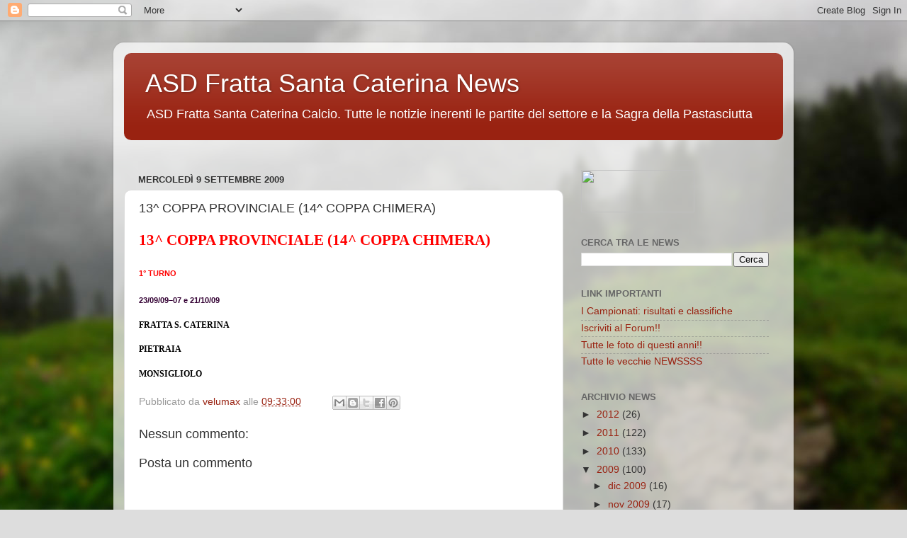

--- FILE ---
content_type: text/html; charset=utf-8
request_url: https://www.google.com/recaptcha/api2/aframe
body_size: 248
content:
<!DOCTYPE HTML><html><head><meta http-equiv="content-type" content="text/html; charset=UTF-8"></head><body><script nonce="M44OwvMErs_CVGOkftwhiw">/** Anti-fraud and anti-abuse applications only. See google.com/recaptcha */ try{var clients={'sodar':'https://pagead2.googlesyndication.com/pagead/sodar?'};window.addEventListener("message",function(a){try{if(a.source===window.parent){var b=JSON.parse(a.data);var c=clients[b['id']];if(c){var d=document.createElement('img');d.src=c+b['params']+'&rc='+(localStorage.getItem("rc::a")?sessionStorage.getItem("rc::b"):"");window.document.body.appendChild(d);sessionStorage.setItem("rc::e",parseInt(sessionStorage.getItem("rc::e")||0)+1);localStorage.setItem("rc::h",'1768794418696');}}}catch(b){}});window.parent.postMessage("_grecaptcha_ready", "*");}catch(b){}</script></body></html>